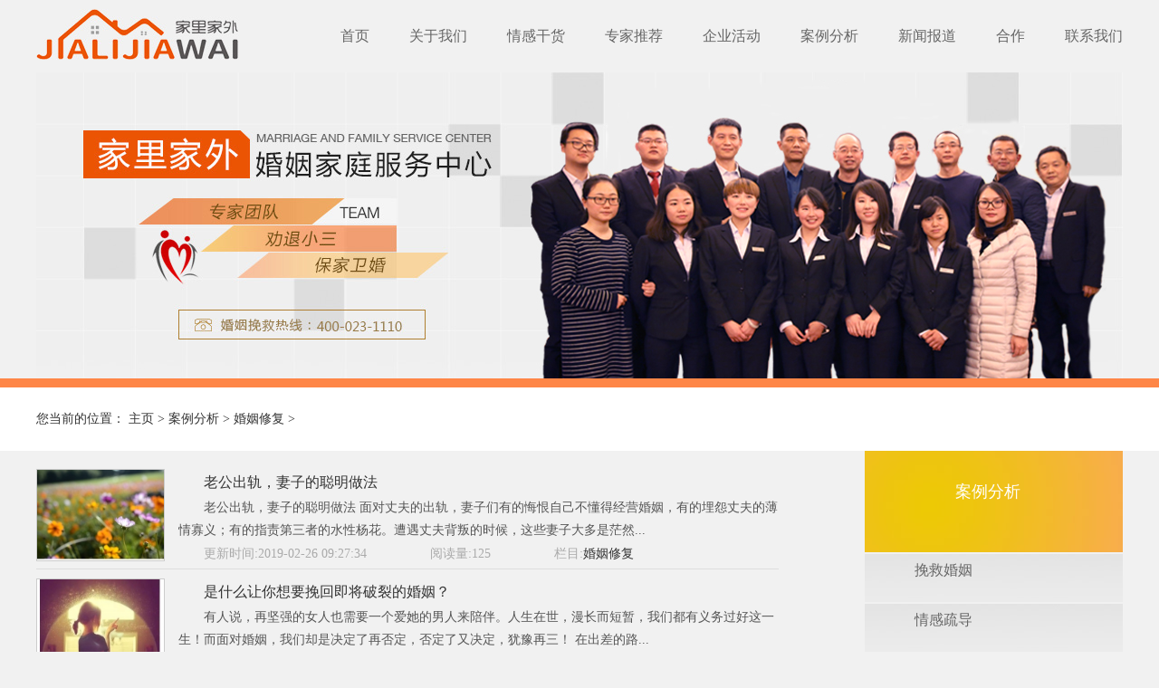

--- FILE ---
content_type: text/html
request_url: https://www.jljw.org/case-c15/
body_size: 7480
content:
<!DOCTYPE HTML>
<html lang="zh-cn">
  <head>
    <meta http-equiv="Content-Type" content="text/html; charset=utf-8" />
    <title>婚姻修复_重庆瑜峰婚姻家庭咨询服务中心</title>
    <meta name="keywords" content="婚姻修复,重庆瑜峰婚姻家庭咨询服务中心" />
    <meta name="description" content="峰婚姻家庭咨询服务中心在婚姻咨询、婚恋情感指导、婚外情危机干预指导、挽救婚姻、家庭矛盾调解、离婚法律维权等服务有丰富的经验案例，婚姻修复案例分析请进入官网查看。" />
    <meta name="renderer" content="webkit">
    <meta name="author" content="ntao">
    <meta name="version" content="2.3.42">
    <meta name="root-path" content="/">
    <meta name="device" content="pc">
    <!--[if lt IE 9]>
      <script type="text/javascript" src="/style/js/html5.js"></script>
    <![endif]-->
    <link href="/style/css/style.css" rel="stylesheet" type="text/css"></head>
  
  <body>
<script>
(function(){  
 var bp = document.createElement('script');  
 var curProtocol = window.location.protocol.split(':')[0];  
 if (curProtocol === 'https') {  
 bp.src = 'https://zz.bdstatic.com/linksubmit/push.js';  
 }  
 else {  
 bp.src = 'http://push.zhanzhang.baidu.com/push.js';  
 }  
 var s = document.getElementsByTagName("script")[0];  
 s.parentNode.insertBefore(bp, s);  
 })();  
 </script>   
<header>
      <div class="logo">
        <a href="/">
          <img src="/style/images/logo.jpg" alt="重庆家里家外瑜峰团队怎样挽回老公分离第三者"></a>
      </div>
      <nav>
        <a href="/">首页</a></li>
	
        <a href="https://www.jljw.org/jljw/">关于我们</a></li>
	
        <a href="https://www.jljw.org/work/">情感干货</a></li>
	
        <a href="https://www.jljw.org/expert/">专家推荐</a></li>
	
        <a href="https://www.jljw.org/activity/">企业活动</a></li>
	
        <a href="https://www.jljw.org/case/">案例分析</a></li>
	
        <a href="https://www.jljw.org/news/">新闻报道</a></li>
	
        <a href="https://www.jljw.org/join/">合作</a></li>
	
        <a href="https://www.jljw.org/contactjllw/">联系我们</a></li>
	
      </nav>
      <?php include_once("baidu_js_push.php") ?>
<meta name="baidu-site-verification" content="JVgKDmdop5" />
    </header>
<div class="nbn">
  <img src="/style/images/230915306544.jpg" alt="name"></div>
<div class="location">
  <span>您当前的位置：
    <a href='https://www.jljw.org/'>主页</a> > <a href='https://www.jljw.org/case/'>案例分析</a> > <a href='https://www.jljw.org/case-c15/'>婚姻修复</a> > </span></div>
<div class="body">
  <div class="content">
    <ul class="news_list">
      <li>
        <a href="https://www.jljw.org/case-c15/2436.html">
          <img src="https://www.jljw.org/uploads/allimg/02/10-1Z22610030C09-lp.JPG" alt="老公出轨，妻子的聪明做法"></a>
        <strong>
          <a href="https://www.jljw.org/case-c15/2436.html" title="老公出轨，妻子的聪明做法">老公出轨，妻子的聪明做法</a></strong>
        <p>老公出轨，妻子的聪明做法 面对丈夫的出轨，妻子们有的悔恨自己不懂得经营婚姻，有的埋怨丈夫的薄情寡义；有的指责第三者的水性杨花。遭遇丈夫背叛的时候，这些妻子大多是茫然...</p>
        <ins><span>更新时间:2019-02-26 09:27:34</span><span>阅读量:125</span><span>栏目:<a href="https://www.jljw.org/case-c15/">婚姻修复</a></span></ins></li><li>
        <a href="https://www.jljw.org/case-c15/1642.html">
          <img src="https://www.jljw.org/uploads/allimg/09/10-1F91316022GL-lp.jpg" alt="是什么让你想要挽回即将破裂的婚姻？"></a>
        <strong>
          <a href="https://www.jljw.org/case-c15/1642.html" title="是什么让你想要挽回即将破裂的婚姻？">是什么让你想要挽回即将破裂的婚姻？</a></strong>
        <p>有人说，再坚强的女人也需要一个爱她的男人来陪伴。人生在世，漫长而短暂，我们都有义务过好这一生！而面对婚姻，我们却是决定了再否定，否定了又决定，犹豫再三！ 在出差的路...</p>
        <ins><span>更新时间:2018-10-06 19:15:28</span><span>阅读量:182</span><span>栏目:<a href="https://www.jljw.org/case-c15/">婚姻修复</a></span></ins></li><li>
        <a href="https://www.jljw.org/case-c15/1799.html">
          <img src="https://www.jljw.org/uploads/allimg/11/10-1G12P92G1645-lp.jpg" alt="情感挽回的三步骤"></a>
        <strong>
          <a href="https://www.jljw.org/case-c15/1799.html" title="情感挽回的三步骤">情感挽回的三步骤</a></strong>
        <p>亲密关系一直以来是人类生存在这个社会上很重要的一种关系，千百年来，我们不断的在摸索两性之间的秘密。我们期盼和伴侣间有良好的互动，相互扶持，相互成长，共同经营完美婚...</p>
        <ins><span>更新时间:2018-08-11 16:50:49</span><span>阅读量:7313</span><span>栏目:<a href="https://www.jljw.org/case-c15/">婚姻修复</a></span></ins></li><li>
        <a href="https://www.jljw.org/case-c15/1072.html">
          <img src="https://www.jljw.org/uploads/allimg/03/4-1F32R00541221-lp.jpg" alt="婚姻糟糕到什么程度，才应该离婚"></a>
        <strong>
          <a href="https://www.jljw.org/case-c15/1072.html" title="婚姻糟糕到什么程度，才应该离婚">婚姻糟糕到什么程度，才应该离婚</a></strong>
        <p>一位熟识的阿姨抱怨到，孩子想要离婚，感觉过得很痛苦。 阿姨的孩子结婚3年多，不过一个20多岁的小伙子，看起来却像一个经历沧桑的中年大叔，阿姨也为此而唉声叹气。不幸的婚姻...</p>
        <ins><span>更新时间:2018-08-08 16:58:56</span><span>阅读量:327</span><span>栏目:<a href="https://www.jljw.org/case-c15/">婚姻修复</a></span></ins></li><li>
        <a href="https://www.jljw.org/case-c15/1396.html">
          <img src="https://www.jljw.org/uploads/allimg/07/10-1FF1104K42K-lp.jpg" alt="我玩命工作，妻子在家出轨了！"></a>
        <strong>
          <a href="https://www.jljw.org/case-c15/1396.html" title="我玩命工作，妻子在家出轨了！">我玩命工作，妻子在家出轨了！</a></strong>
        <p>求助者陈先生： 作为工人阶级的我，结婚的时候算是还可以，结婚后一年妻子就生下了儿子。儿子出生以后，我就更加努力的赚钱。我把全部额精力都放在家庭上，玩命的工作，超负荷...</p>
        <ins><span>更新时间:2018-08-08 15:44:04</span><span>阅读量:243</span><span>栏目:<a href="https://www.jljw.org/case-c15/">婚姻修复</a></span></ins></li><li>
        <a href="https://www.jljw.org/case-c15/1557.html">
          <img src="https://www.jljw.org/uploads/allimg/08/12-1FR616061a21-lp.jpg" alt="丈夫出轨后回归,聪明的妻子该如何接纳？"></a>
        <strong>
          <a href="https://www.jljw.org/case-c15/1557.html" title="丈夫出轨后回归,聪明的妻子该如何接纳？">丈夫出轨后回归,聪明的妻子该如何接纳？</a></strong>
        <p>丈夫出轨半年后，也许是小三的无理取闹，让他厌烦了，他选择了让我承认错误，回归家庭。 我是一个很纯粹的女人，面对丈夫的不忠和欺骗，起初我选择的是离婚。但是双方父母劝和...</p>
        <ins><span>更新时间:2018-08-08 15:43:09</span><span>阅读量:327</span><span>栏目:<a href="https://www.jljw.org/case-c15/">婚姻修复</a></span></ins></li><li>
        <a href="https://www.jljw.org/case-c15/1717.html">
          <img src="https://www.jljw.org/uploads/allimg/10/12-1G01Q50S5342-lp.jpg" alt="裸婚碰到了贪财老公 十年婚姻因“财”而亡"></a>
        <strong>
          <a href="https://www.jljw.org/case-c15/1717.html" title="裸婚碰到了贪财老公 十年婚姻因“财”而亡">裸婚碰到了贪财老公 十年婚姻因“财”而亡</a></strong>
        <p>裸婚其实不是勇气，而是一种无奈，说真的，谁见过那个有钱的人是裸婚?就算嘴巴上说是裸婚，但是顶多是不举办奢华的婚礼，进行旅行结婚，另外钻戒总是有的，或者有房子什么的。...</p>
        <ins><span>更新时间:2018-08-08 15:42:49</span><span>阅读量:258</span><span>栏目:<a href="https://www.jljw.org/case-c15/">婚姻修复</a></span></ins></li><li>
        <a href="https://www.jljw.org/case-c15/1699.html">
          <img src="https://www.jljw.org/uploads/allimg/10/12-1G011113455330-lp.jpg" alt="妻子怀孕待产 丈母娘侮辱我不说，还挑唆妻子和我离婚"></a>
        <strong>
          <a href="https://www.jljw.org/case-c15/1699.html" title="妻子怀孕待产 丈母娘侮辱我不说，还挑唆妻子和我离婚">妻子怀孕待产 丈母娘侮辱我不说，还挑唆妻子和我离婚</a></strong>
        <p>俗话说的好，小夫妻劝和不劝分，可是我的丈母娘倒好，三天两头挑唆我和妻子离婚。 我和妻子是大学同学，都是初恋，对于爱情的忠贞和美好憧憬，让我彼此认定对方就是自己的真爱...</p>
        <ins><span>更新时间:2018-08-08 15:42:35</span><span>阅读量:1877</span><span>栏目:<a href="https://www.jljw.org/case-c15/">婚姻修复</a></span></ins></li><li>
        <a href="https://www.jljw.org/case-c15/1628.html">
          <img src="https://www.jljw.org/uploads/allimg/09/12-1FZQ04423U0-lp.jpg" alt="出轨回归之后妻子一直跟踪我 夫妻关系缺乏信任该怎么办"></a>
        <strong>
          <a href="https://www.jljw.org/case-c15/1628.html" title="出轨回归之后妻子一直跟踪我 夫妻关系缺乏信任该怎么办">出轨回归之后妻子一直跟踪我 夫妻关系缺乏信任该怎么办</a></strong>
        <p>婚姻中缺乏了信任，我真不知道该如何走下去。 和妻子结婚6年之后，我出轨了，但是面对情人不理性的的咄咄逼人，我最后还是抛弃了情人，回归家庭。 纸里包不住火，这件事情最后...</p>
        <ins><span>更新时间:2018-08-08 15:40:49</span><span>阅读量:2330</span><span>栏目:<a href="https://www.jljw.org/case-c15/">婚姻修复</a></span></ins></li><li>
        <a href="https://www.jljw.org/case-c15/1627.html">
          <img src="https://www.jljw.org/uploads/allimg/09/12-1FZQ03311202-lp.jpg" alt="激情退却后的平淡婚姻我们该如何应对"></a>
        <strong>
          <a href="https://www.jljw.org/case-c15/1627.html" title="激情退却后的平淡婚姻我们该如何应对">激情退却后的平淡婚姻我们该如何应对</a></strong>
        <p>结婚之前我感觉老公知识渊博、涵养高、爱干净、有理想，但这一切从结婚之后都变了，他的学识只是限定在他感兴趣的领域，他的涵养永远是针对外人的，他的干净也只是在出门之后...</p>
        <ins><span>更新时间:2018-08-08 15:40:35</span><span>阅读量:269</span><span>栏目:<a href="https://www.jljw.org/case-c15/">婚姻修复</a></span></ins></li><li>
        <a href="https://www.jljw.org/case-c15/1626.html">
          <img src="https://www.jljw.org/uploads/allimg/09/12-1FZQ01551434-lp.jpg" alt="第三者闹上门 我不愿意放手婚姻将如何经营下去"></a>
        <strong>
          <a href="https://www.jljw.org/case-c15/1626.html" title="第三者闹上门 我不愿意放手婚姻将如何经营下去">第三者闹上门 我不愿意放手婚姻将如何经营下去</a></strong>
        <p>一个女人捍卫家庭的决心和一个死不放手的小三碰撞在一起会出现什么样的情况。 我和老公结婚三年，婚姻应该来说还算平静，但是不知道是婚姻的乏味还是小三妩媚，发现老公出轨了...</p>
        <ins><span>更新时间:2018-08-08 15:40:21</span><span>阅读量:1907</span><span>栏目:<a href="https://www.jljw.org/case-c15/">婚姻修复</a></span></ins></li><li>
        <a href="https://www.jljw.org/case-c15/1611.html">
          <img src="https://www.jljw.org/uploads/allimg/09/12-1FZ5141053J8-lp.jpg" alt="我出轨被老婆发现后我该怎么办？除了道歉认错怎样做才是最正确的"></a>
        <strong>
          <a href="https://www.jljw.org/case-c15/1611.html" title="我出轨被老婆发现后我该怎么办？除了道歉认错怎样做才是最正确的">我出轨被老婆发现后我该怎么办？除了道歉认错怎样做才是最正确的</a></strong>
        <p>我有一个温暖的家，有一个七岁大的女儿。事业有成的我，本应该享受家庭的温暖，但是偏偏自己有一颗不安分的心。 大家都知道做到公司高管的位置之后其实每天没有很多事情要做，...</p>
        <ins><span>更新时间:2018-08-08 15:38:43</span><span>阅读量:2962</span><span>栏目:<a href="https://www.jljw.org/case-c15/">婚姻修复</a></span></ins></li><li>
        <a href="https://www.jljw.org/case-c15/1609.html">
          <img src="https://www.jljw.org/uploads/allimg/09/12-1FZ5113QA05-lp.jpg" alt="老公出轨后承诺回归 但是却再次关心小三"></a>
        <strong>
          <a href="https://www.jljw.org/case-c15/1609.html" title="老公出轨后承诺回归 但是却再次关心小三">老公出轨后承诺回归 但是却再次关心小三</a></strong>
        <p>和老公结婚三年，第一胎是男孩，不但聪明而且眼睛水汪汪的惹人喜爱。国家二胎政策下来，我和老公计划再要一个女儿，毕竟传统的中国观念中，儿女双全才是比较完美的。 本来想着...</p>
        <ins><span>更新时间:2018-08-08 15:38:11</span><span>阅读量:1283</span><span>栏目:<a href="https://www.jljw.org/case-c15/">婚姻修复</a></span></ins></li><li>
        <a href="https://www.jljw.org/case-c15/1608.html">
          <img src="https://www.jljw.org/uploads/allimg/09/12-1FZ5111F4135-lp.jpg" alt="老公为了夜总会小姐要和我离婚 但我有不忍放手怎么办"></a>
        <strong>
          <a href="https://www.jljw.org/case-c15/1608.html" title="老公为了夜总会小姐要和我离婚 但我有不忍放手怎么办">老公为了夜总会小姐要和我离婚 但我有不忍放手怎么办</a></strong>
        <p>和老公4年的婚姻生活，我们从相识到相爱，一路走来也经历了不少风雨。一想到老公当初追求我的那份执着，我就坚定要和老公继续过下去。 当初我们恋爱的时候，家里面极力反对，...</p>
        <ins><span>更新时间:2018-08-08 15:37:53</span><span>阅读量:1660</span><span>栏目:<a href="https://www.jljw.org/case-c15/">婚姻修复</a></span></ins></li><li>
        <a href="https://www.jljw.org/case-c15/1603.html">
          <img src="https://www.jljw.org/uploads/allimg/09/12-1FZ2143010538-lp.jpg" alt="小三借醉酒和老公发生关系怀孕 态度诚恳的老公我该原谅吗"></a>
        <strong>
          <a href="https://www.jljw.org/case-c15/1603.html" title="小三借醉酒和老公发生关系怀孕 态度诚恳的老公我该原谅吗">小三借醉酒和老公发生关系怀孕 态度诚恳的老公我该原谅吗</a></strong>
        <p>平静的家庭生活本来应该平静的过下去，但是总是会出现哪些破坏家庭和谐的事情发生。 小三上门哭诉，原本看以和谐的生活被打破了，但是也希望是最后一次遇到。 那天老公不在家...</p>
        <ins><span>更新时间:2018-08-08 15:36:47</span><span>阅读量:157</span><span>栏目:<a href="https://www.jljw.org/case-c15/">婚姻修复</a></span></ins></li><li>
        <a href="https://www.jljw.org/case-c15/1559.html">
          <img src="https://www.jljw.org/uploads/allimg/08/12-1FR61A934910-lp.jpg" alt="在家带娃也不太平 小三居然发短信向我提出这样的要求"></a>
        <strong>
          <a href="https://www.jljw.org/case-c15/1559.html" title="在家带娃也不太平 小三居然发短信向我提出这样的要求">在家带娃也不太平 小三居然发短信向我提出这样的要求</a></strong>
        <p>我和老公的结合真的可以用缘分来解释。我们在同一幢写字楼里面上班，每天朝九晚五，可以说是完全没有交集，但是冥冥之中老天安排了我们的相遇。那天碰巧只有我和他乘坐电梯，...</p>
        <ins><span>更新时间:2018-08-08 15:31:23</span><span>阅读量:248</span><span>栏目:<a href="https://www.jljw.org/case-c15/">婚姻修复</a></span></ins></li><li>
        <a href="https://www.jljw.org/case-c15/1044.html">
          <img src="https://www.jljw.org/uploads/allimg/03/1-1F322210432M3.jpeg" alt="夫妻之间怎么吵架？"></a>
        <strong>
          <a href="https://www.jljw.org/case-c15/1044.html" title="夫妻之间怎么吵架？">夫妻之间怎么吵架？</a></strong>
        <p>夫妻之间，不吵架的，非常少见。吵架其实也没有什么不好，不吵架也不一定就很好。这个要看情况。有一种情况是夫妻之间没有感觉了，觉得吵不吵就那么回事了，以前吵过架也没有...</p>
        <ins><span>更新时间:2018-08-08 11:25:18</span><span>阅读量:168</span><span>栏目:<a href="https://www.jljw.org/case-c15/">婚姻修复</a></span></ins></li><li>
        <a href="https://www.jljw.org/case-c15/1050.html">
          <img src="https://www.jljw.org/uploads/allimg/03/9-1F3231I23C30-lp.png" alt="婆媳关系是婚姻的一大杀手吗？"></a>
        <strong>
          <a href="https://www.jljw.org/case-c15/1050.html" title="婆媳关系是婚姻的一大杀手吗？">婆媳关系是婚姻的一大杀手吗？</a></strong>
        <p>婆媳关系一直是一个历史性难题，因为婆媳关系有一个代差问题，因为是来自两个不同时代背景的人走到一起，无论是生活习惯还是婚姻家庭的意识形态完全有不同的理解，所以说婆媳...</p>
        <ins><span>更新时间:2018-08-08 11:25:06</span><span>阅读量:217</span><span>栏目:<a href="https://www.jljw.org/case-c15/">婚姻修复</a></span></ins></li><li>
        <a href="https://www.jljw.org/case-c15/1536.html">
          <img src="https://www.jljw.org/uploads/allimg/08/4-1FR311543O38-lp.jpg" alt="怎么样才是一个感情成熟的人？"></a>
        <strong>
          <a href="https://www.jljw.org/case-c15/1536.html" title="怎么样才是一个感情成熟的人？">怎么样才是一个感情成熟的人？</a></strong>
        <p>当面对三姑六婆的逼婚，是选择三缄其口，还是回击对方多管闲事。 当面对爱人与妈妈发生争执，是选择两头讨好，还是甩手掌柜。 当面对爱人和其他人暧昧，甚至出轨，是果断要求...</p>
        <ins><span>更新时间:2018-08-07 17:08:15</span><span>阅读量:197</span><span>栏目:<a href="https://www.jljw.org/case-c15/">婚姻修复</a></span></ins></li><li>
        <a href="https://www.jljw.org/case-c15/1262.html">
          <img src="https://www.jljw.org/uploads/allimg/05/3-1F5261I010D6-lp.jpg" alt="当婚姻遭遇冷战时到底应该何去何从。"></a>
        <strong>
          <a href="https://www.jljw.org/case-c15/1262.html" title="当婚姻遭遇冷战时到底应该何去何从。">当婚姻遭遇冷战时到底应该何去何从。</a></strong>
        <p>夫妻间的相处方式会是多种多样的。有的夫妻之间总是能够有效的沟通，让两人都获得心灵的满足；有的夫妻一说话就会吵得不可开交，让彼此都收到伤害；还有的夫妻总是一方不断在...</p>
        <ins><span>更新时间:2018-08-07 16:51:43</span><span>阅读量:334</span><span>栏目:<a href="https://www.jljw.org/case-c15/">婚姻修复</a></span></ins></li>
    </ul>
    <div class="page">
      首页
1
<a href='p_2.html'>2</a>
<a href='p_3.html'>3</a>
<a href='p_4.html'>4</a>
<a href='p_5.html'>5</a>
<a href='p_2.html'>下一页</a>
<a href='p_5.html'>末页</a>
<select name='sldd' style='width:36px' onchange='location.href=this.options[this.selectedIndex].value;'>
<option value='p_1.html' selected>1</option>
<option value='p_2.html'>2</option>
<option value='p_3.html'>3</option>
<option value='p_4.html'>4</option>
<option value='p_5.html'>5</option>
</select>
<span class="pageinfo">共 <strong>5</strong>页<strong>88</strong>条</span>

    </div>
    </div>
  <div class="right" id="stick">
    <div class="pbt">
      <strong></strong>
      <span>案例分析</span>
      <ins></ins>
    </div>
    <ul class="category">
      
      <li>
        <a href="https://www.jljw.org/case-c13/">
          <strong>挽救婚姻</strong>
          <span></span></a>
      </li>
      
      <li>
        <a href="https://www.jljw.org/case-c14/">
          <strong>情感疏导</strong>
          <span></span></a>
      </li>
      <li class='on'> <a href='https://www.jljw.org/case-c15/'> <strong>婚姻修复</strong> <span>~typenameen~</span></a> </li>
      <li>
        <a href="https://www.jljw.org/case-c16/">
          <strong>婚姻维权</strong>
          <span></span></a>
      </li>
      
    </ul>
  </div>
</div>
    <footer>
      <div class="contact">
        <div class="line"></div>
        <div class="cnt">
          <img src="/style/images/101305596220.jpg" alt="重庆家里家外分离第三者咨询热线4000231110">婚姻挽救热线：400-023-1110
          <br />办公室电话：023-81366882
          <br />邮箱：<a href="/cdn-cgi/l/email-protection" class="__cf_email__" data-cfemail="47767f77727670757373710736366924282a">[email&#160;protected]</a>
          <br />地址：重庆九龙坡区科园四路金果园139-12号（B7）</div></div>
      <div class="copyright">
        <div class="box">版权所有 © 2015 <a href=/ target=_blank>重庆婚姻咨询</a>丨<a href=/ target=_blank>怎样挽回老公</a>
          <span>
            <a href="/baidumap.xml" target="_blank">百度地图</a>
            <a href="/sitemap.xml" target="_blank">网站地图</a>
            <a href="/tags.php" target="_blank">婚姻热词</a>
	    <script data-cfasync="false" src="/cdn-cgi/scripts/5c5dd728/cloudflare-static/email-decode.min.js"></script><script src="https://s4.cnzz.com/z_stat.php?id=1257010234&web_id=1257010234" language="JavaScript"></script> 
<a href=/update target=_blank>文章更新</a> 
<a href="http://www.miibeian.gov.cn" target="_blank" rel="nofollow">渝ICP备13002781号-2</a></p>
<script>
var _hmt = _hmt || [];
(function() {
  var hm = document.createElement("script");
  hm.src = "https://hm.baidu.com/hm.js?ddb603d0d13e6c328f5470f88e7f57bd";
  var s = document.getElementsByTagName("script")[0]; 
  s.parentNode.insertBefore(hm, s);
})();
</script>

        </div>
      </div>      		 	
		 	</div>
				 	<div style="width:300px;margin:0 auto; padding:20px 0;">
		 		<a target="_blank" href="http://www.beian.gov.cn/portal/registerSystemInfo?recordcode=50010802002054" style="display:inline-block;text-decoration:none;height:20px;line-height:20px;" rel="nofollow"><img src="/images/tb.png" style="float:left;"/><p style="float:left;height:20px;line-height:20px;margin: 0px 0px 0px 5px; color:#939393;">渝公网安备 50010802002054号</p></a>
		 	</div>
	<script>
(function(){
    var bp = document.createElement('script');
    var curProtocol = window.location.protocol.split(':')[0];
    if (curProtocol === 'https') {
        bp.src = 'https://zz.bdstatic.com/linksubmit/push.js';        
    }
    else {
        bp.src = 'http://push.zhanzhang.baidu.com/push.js';
    }
    var s = document.getElementsByTagName("script")[0];
    s.parentNode.insertBefore(bp, s);
})();
</script>
	  
    </footer>
    <script type="text/javascript" src="/style/js/zab64889b9.js"></script>
  <script defer src="https://static.cloudflareinsights.com/beacon.min.js/vcd15cbe7772f49c399c6a5babf22c1241717689176015" integrity="sha512-ZpsOmlRQV6y907TI0dKBHq9Md29nnaEIPlkf84rnaERnq6zvWvPUqr2ft8M1aS28oN72PdrCzSjY4U6VaAw1EQ==" data-cf-beacon='{"version":"2024.11.0","token":"380a231c25ae421d9db2d791e9b0e921","r":1,"server_timing":{"name":{"cfCacheStatus":true,"cfEdge":true,"cfExtPri":true,"cfL4":true,"cfOrigin":true,"cfSpeedBrain":true},"location_startswith":null}}' crossorigin="anonymous"></script>
</body>
</html>

--- FILE ---
content_type: text/css
request_url: https://www.jljw.org/style/css/style.css
body_size: 3252
content:
@charset "utf-8";

/*
font-family:Microsoft YaHei, SimSun;
-webkit-animation-name:fadeIn; -webkit-animation-duration:500ms;
*/

body{width:100%; margin:0 auto; padding:0; font-size:14px; font-family:Microsoft YaHei, SimSun; background-color:#f1f1f1; color:#333;}
img{border:0px;}
form{margin:0; padding:0;}
div, ul, li{margin:0; padding:0; display:block; overflow:hidden;}
ul, li{list-style-type:none;}
li{text-overflow:ellipsis;}
a{text-decoration:none; color:#333; white-space:nowrap; overflow:hidden; text-overflow:ellipsis; outline:none;}
a:hover{text-decoration:none; color:#e94700;}

@-webkit-keyframes fadeIn{
	0%{opacity:0;}
	100%{opacity:1;}
	}
	
header{width:1200px; height:60px; margin:0 auto; padding:10px 0;}
header .logo{float:left;}
header nav{height:20px; line-height:20px; padding:20px 0; float:right;}
header nav a{font-size:16px; color:#666; margin-left:2.5em;}

.aaw{width:100%; height:820px; background:url(../images/bg_about.jpg) no-repeat center top; position:relative;}
.aaw .about{width:630px; height:400px; background-color:#fff; position:absolute; left:50%; top:340px; margin-left:-600px; overflow:visible;}
.aaw .about .bt{position:absolute; right:-46px; top:20px;}
.aaw .about .box{width:520px; height:260px; line-height:30px; position:absolute; left:10px; top:90px; text-align:right;
}
.aaw .about .box strong{font-size:20px; display:block; font-weight:normal; margin-bottom:10px;}
.aaw .about .box img{margin-top:30px;}
.aaw .work{width:360px; height:350px; background:url(../images/bg_work.jpg) no-repeat center center; position:absolute; right:50%; top:440px; margin-right:-600px; padding:0 135px;}
.aaw .work .bt{width:100%; height:30px; line-height:30px; float:left; font-size:20px; color:#fff; text-align:center; margin:30px 0;}
.aaw .work .list{width:100%; float:left;}
.aaw .work .list li{width:180px; height:20px; line-height:20px; float:left; text-align:center; padding:10px 0; font-size:16px;}
.aaw .work .list li a{color:#fff;}

.news{width:1200px; height:320px; padding-top:100px; padding-bottom:60px; background:url(../images/bt_news.jpg) no-repeat; margin:0 auto; white-space:nowrap;}
.news .line{width:100%; height:80px; background-color:#ff936f; position:absolute; left:0; top:1230px;}
.news img{width:240px; height:320px; display:inline-block; position:relative; z-index:2; float:left; margin:0 30px;}

.case{width:100%; height:597px; background:url(../images/bg_case.jpg) no-repeat center center; position:relative;}
.case .bg_black{width:50%; height:600px; background-color:#323232; position:absolute; left:50%; top:0; z-index:1;}
.case .bt{width:202px; height:62px; left:50%; top:30px; margin-left:-101px; position:absolute; z-index:2;}
.case .more{width:117px; height:39px; left:50%; bottom:30px; margin-left:-59px; position:absolute; z-index:2;}
.case .line{width:4px; height:330px; background-color:#eb5307; position:absolute; left:50%; margin-left:-2px; top:140px; z-index:2;}
.case .list{width:800px; height:330px; position:absolute; left:50%; margin-left:-400px; top:140px; z-index:3;}
.case .list .box{width:370px; height:140px; float:left; margin-bottom:50px; position:relative;}
.case .list .box .cbt{width:140px; height:52px; line-height:52px; position:absolute; text-align:center;}
.case .list .box .cbt a{font-size:16px;}
.case .list .box ul{width:350px; height:72px; line-height:24px; position:absolute; left:0;
}
.case .list .box.zuo{margin-right:30px;}
.case .list .box.zuo .cbt{background-image:url(../images/bg_cbt1.png); right:0; top:0; padding-right:18px;}
.case .list .box.zuo .cbt a{color:#fff;}
.case .list .box.zuo ul{text-align:right; bottom:0; right:18px;}
.case .list .box.you{margin-left:30px;}
.case .list .box.you .cbt{background-image:url(../images/bg_cbt2.png); left:0; bottom:0; padding-left:18px;}
.case .list .box.you .cbt a{color:#fff;}
.case .list .box.you ul{top:0; left:18px;}

.expert{width:100%; height:410px; position:relative; background:url(../images/bt_blog.jpg) no-repeat center 50px;}
.expert .bg{width:100%; height:220px; position:absolute; left:0; top:170px; background-color:#c7c7c7;}
.expert .ctg{width:180px; height:220px; position:absolute; left:50%; top:150px; margin-left:-600px; background-color:#ff936f; z-index:2; padding:20px 10px;}
.expert .ctg li{width:100%; height:20px; line-height:20px; margin:12px 0; float:left; color:#fff; font-size:16px;}
.expert .ctg li span{float:right;}
.expert .ctg li a{color:#fff;}
.expert .list{width:980px; height:200px; position:absolute; right:50%; top:180px; margin-right:-590px; z-index:2; white-space:nowrap;}
.expert .list a{width:188px; height:200px; display:inline-block; background-color:#fff; margin-right:10px;}
.expert .list a img{width:188px; height:150px; float:left;}
.expert .list a span{width:100%; height:20px; line-height:20px; margin:15px 0; float:left; text-align:center;
}

.nbn{width:100%; height:338px; text-align:center; border-bottom:10px solid #fe8647;}
.nbn img{width:1200px; height:100%;}
.location{width:100%; height:30px; line-height:30px; padding:20px 0; background-color:#fff;}
.location span{width:1200px; margin:0 auto; display:block;
}

.body{width:1200px; margin:0 auto;}
.body .left{width:820px; line-height:200%; padding:10px 0; float:left;
}
.body .content{width:820px; line-height:200%; padding:10px 0; float:left;text-indent:2em
}
.body .content1{width:auto;line-height:200%; padding:10px 0; float:left;
}
.body .right{width:285px; float:right;}
.body .right .pbt{width:100%; height:80px; background-image:url(../images/bg_pbt.jpg); padding:16px 0; position:relative; color:#f5df90; text-transform:uppercase;}
.body .right .pbt strong{width:60px; height:80px; line-height:80px; float:left; font-size:72px; margin-left:40px; text-align:right;}
.body .right .pbt span{width:180px; height:30px; line-height:30px; font-size:18px; color:#fff; position:absolute; left:100px; top:30px;}
.body .right .pbt ins{width:180px; height:30px; line-height:30px; font-size:24px; position:absolute; left:100px; top:60px; text-decoration:none; font-weight:bold;}
.body .right .category{width:100%; float:left; background:url(../images/img_tel.jpg) no-repeat left bottom; padding-bottom:148px; margin-top:2px;}
.body .right .category li{width:230px; height:53px; margin-bottom:2px; float:left; background-image:url(../images/bg_c1.jpg); padding-left:55px;}
.body .right .category li strong{width:100%; height:20px; line-height:20px; font-size:16px; float:left; color:#666; font-weight:normal; margin-top:8px;}
.body .right .category li span{width:100%; height:18px; line-height:18px; float:left; color:#999; text-transform:uppercase;}
.body .right .category li.on{background-image:url(../images/bg_c2.jpg);}
.body .right .category li.on strong{color:#e13a03;}
.body .right .category li.on span{color:#ec580a;}
.body .right.stick{position:fixed; right:50%; top:0; margin-right:-600px;}

.content img{max-width:100%;}
.content table.noBorderTable td,
.content table.noBorderTable th,
.content table.noBorderTable caption{border:1px dashed #ddd !important;}
.content table{margin-bottom:10px; border-collapse:collapse; display:table;}
.content td,.content th{background:white;  padding: 5px 10px; border: 1px solid #ddd;}
.content caption{border:1px dashed #ddd; border-bottom:0; padding:3px; text-align:center;}
.content th{border-top:2px solid #bbb; background:#f7f7f7;}
.content td p{margin:0; padding:0;}
.content .xinwen{width:100%;}
.content .xinwen li{width:100%; height:30px; line-height:30px; border-bottom:1px dashed #ddd; float:left;}
.content .xinwen a{float:left;}
.content .xinwen span{float:right; color:#999;}
.content .news_list{width:100%; float:left;}
.content .news_list li{width:100%; height:100px; float:left; padding:10px 0; border-bottom:1px solid #ddd;}
.content .news_list li strong{height:30px; line-height:30px; font-size:16px; display:block; font-weight:normal; white-space:nowrap; overflow:hidden; text-overflow:ellipsis;}
.content .news_list li p{height:50px; line-height:25px; padding:0; margin:0; overflow:hidden; color:#555;}
.content .news_list li ins{height:20px; line-height:20px; text-decoration:none; color:#aaa; display:block; text-align:left;margin-top:4px;}
.content .news_list li ins span{margin-right:70px;}
.content .news_list li img{width:140px; height:100px; border:1px solid #ccc; float:left; margin-right:15px;}
.content .anli{width:100%;}
.content .anli li{width:205px; text-align:center; float:left; line-height:20px; padding-bottom:10px;}
.content .anli li img{width:180px; height:120px; border:1px solid #ccc;}
.content .page{width:100%; height:24px; text-align:right; font-family:Verdana; margin-top:10px; float:left;}
.content .page a{height:22px; line-height:22px; display:inline-block; margin:0 2px; padding:0 6px;}
.content .page .in{background-color:#ec580a; color:#fff;}
.content .info{width:100%;margin:0 auto;text-align:center;font-size:14px;border-bottom: 1px dashed #ccc;}
.content .info span{margin:0 20px;}
.content .tag{border-top: 1px dashed #ccc;padding-top: 10px;margin-top: 20px;font-size: 16px;}
.content .tag a{padding: 0 10px;background: #eee;border-radius: 5px;}
/*zuoyou*/
.zuoyou{overflow: hidden;margin:30px auto;border-bottom:1px dashed #ccc;}
.zuoyou .zuo,.zuoyou .you{max-width: 50%;float: left;overflow: hidden;text-overflow: ellipsis;white-space: nowrap;}
.zuoyou .you{float: right;}


.abs11 img{width: 115px;}
.abs11 {float: left;}
.lanrenzhijia {
width: 820px;
height: 230px;
margin: 0px 0px 10px 0px;
font-family: '微软雅黑';
}

.abs22{
float: left;
width: 569px;
margin:0px 0px 0px 20px;
}

.lanrenzhijia .tab {
overflow: hidden;
background: #ccc;
clear:both;
}

.lanrenzhijia .tab a {
display: block;
padding: 5px 20px;
height:30px;
float: left;
text-decoration: none;
color: #333;
}

.lanrenzhijia .tab a:hover {
background: #E64E3F;
color: #fff;
text-decoration: none;
height:30px;
}

.lanrenzhijia .tab a.on {
background: #E64E3F;
height:30px;
color: #fff;
text-decoration: none;
}

.lanrenzhijia .content2 {
overflow: hidden;
padding: 0px 0px 10px 0px;
}

.lanrenzhijia .content2 li {
display: none;
}


.xg {margin: 0px 0 10px;}
.xg span {font-weight: 700; font-size: 14px; margin-bottom: 5px;}
.xg ul {border: 1px solid #ccc; padding: 10px 0;}
.xg li {float: left; width: 40%; padding: 0 5%; height: 30px; line-height: 30px; overflow: hidden;}
.xg li a {position: relative; padding-left: 10px;}
.xg li a s {position: absolute; left: 0; top: 7px; width: 3px; height: 3px; overflow: hidden; background-color: #666;}


.style1 {
height: 31px;
width: 820px;
}

.style3 {
width: 81px;
height: 98px;
}

.style5 {
width: 420px;
font-size: 12px;
line-height: 20px
}

.style5 a{
font-size:15px;
}

.style6{
background:#ffffff;
}

.style7 {
width: 41px;
padding:10px 0px 10px 20px;
}

.style8 {
width: 316px;
font-size: 15px;
line-height: 20px
}

.style9 {
width: 313px;
margin-left: 0px;
font-size: 12px;
line-height: 20px
}

.style10 {
width: 55px;
}

.style11 {
width: 156px;
}

.style12 {
text-align: center;
}

.style13 {
height: 10px;
width: 117px;
}

.abs33{display:none;}

@media screen and (max-width:600px){.abs33{display:block;}}

.theme-3 {
background: #0067ed;
color: #fff;
border-color: #0067ed;
}
.wpa-container {
text-align: center;
display: inline-block;
width: 148px;
height: 43px;
line-height: 42px;
text-decoration: none;
border-radius: 2px;
border: 1px solid #dadee7;
font-size: 14px;
font-family: "microsoft yahei";
}

.icon-qq {
background: url("../images/1_2_2.png") no-repeat;
}



footer{width:100%; background-color:#e8e7e7; margin-top:50px;}
footer .contact{width:1200px; height:240px; background:url(../images/bt_cnt.jpg) no-repeat left center; margin:0 auto;}
footer .line{width:1px; height:100%; background-color:#a7a7a7; border-right:1px solid #fff; float:left; margin-left:318px; margin-right:60px;}
footer .cnt{width:820px; height:140px; line-height:30px; padding:50px 0; background:url(../images/img_map.jpg) no-repeat right bottom;
}
footer .cnt img{width:114px; height:114px; float:left; margin-right:10px;}
footer .copyright{width:100%; height:20px; line-height:20px; background-color:#323232; color:#d8d7d7; padding:12px 0;}
footer .copyright .box{width:1200px; margin:0 auto;}
footer .copyright .box a{color:#d8d7d7;}
footer .copyright .box span{float:right;}


.w960{
	width:960px;
	/*position:relative;*/
	margin:0 auto;
}
.mt1{/* ( margin-top * 1 ) */
	margin-top:8px;
}
*{
	padding:0px;
	margin:0px;
}


#youkuplayer{width:600px;height:350px;margin:0 auto;}
@media screen and(min-width:320px)and(max-width:480px){
#youkuplayer{width:100%;height:auto;}
}

--- FILE ---
content_type: text/css
request_url: https://www.jljw.org/style/css/style.css
body_size: 3268
content:
@charset "utf-8";

/*
font-family:Microsoft YaHei, SimSun;
-webkit-animation-name:fadeIn; -webkit-animation-duration:500ms;
*/

body{width:100%; margin:0 auto; padding:0; font-size:14px; font-family:Microsoft YaHei, SimSun; background-color:#f1f1f1; color:#333;}
img{border:0px;}
form{margin:0; padding:0;}
div, ul, li{margin:0; padding:0; display:block; overflow:hidden;}
ul, li{list-style-type:none;}
li{text-overflow:ellipsis;}
a{text-decoration:none; color:#333; white-space:nowrap; overflow:hidden; text-overflow:ellipsis; outline:none;}
a:hover{text-decoration:none; color:#e94700;}

@-webkit-keyframes fadeIn{
	0%{opacity:0;}
	100%{opacity:1;}
	}
	
header{width:1200px; height:60px; margin:0 auto; padding:10px 0;}
header .logo{float:left;}
header nav{height:20px; line-height:20px; padding:20px 0; float:right;}
header nav a{font-size:16px; color:#666; margin-left:2.5em;}

.aaw{width:100%; height:820px; background:url(../images/bg_about.jpg) no-repeat center top; position:relative;}
.aaw .about{width:630px; height:400px; background-color:#fff; position:absolute; left:50%; top:340px; margin-left:-600px; overflow:visible;}
.aaw .about .bt{position:absolute; right:-46px; top:20px;}
.aaw .about .box{width:520px; height:260px; line-height:30px; position:absolute; left:10px; top:90px; text-align:right;
}
.aaw .about .box strong{font-size:20px; display:block; font-weight:normal; margin-bottom:10px;}
.aaw .about .box img{margin-top:30px;}
.aaw .work{width:360px; height:350px; background:url(../images/bg_work.jpg) no-repeat center center; position:absolute; right:50%; top:440px; margin-right:-600px; padding:0 135px;}
.aaw .work .bt{width:100%; height:30px; line-height:30px; float:left; font-size:20px; color:#fff; text-align:center; margin:30px 0;}
.aaw .work .list{width:100%; float:left;}
.aaw .work .list li{width:180px; height:20px; line-height:20px; float:left; text-align:center; padding:10px 0; font-size:16px;}
.aaw .work .list li a{color:#fff;}

.news{width:1200px; height:320px; padding-top:100px; padding-bottom:60px; background:url(../images/bt_news.jpg) no-repeat; margin:0 auto; white-space:nowrap;}
.news .line{width:100%; height:80px; background-color:#ff936f; position:absolute; left:0; top:1230px;}
.news img{width:240px; height:320px; display:inline-block; position:relative; z-index:2; float:left; margin:0 30px;}

.case{width:100%; height:597px; background:url(../images/bg_case.jpg) no-repeat center center; position:relative;}
.case .bg_black{width:50%; height:600px; background-color:#323232; position:absolute; left:50%; top:0; z-index:1;}
.case .bt{width:202px; height:62px; left:50%; top:30px; margin-left:-101px; position:absolute; z-index:2;}
.case .more{width:117px; height:39px; left:50%; bottom:30px; margin-left:-59px; position:absolute; z-index:2;}
.case .line{width:4px; height:330px; background-color:#eb5307; position:absolute; left:50%; margin-left:-2px; top:140px; z-index:2;}
.case .list{width:800px; height:330px; position:absolute; left:50%; margin-left:-400px; top:140px; z-index:3;}
.case .list .box{width:370px; height:140px; float:left; margin-bottom:50px; position:relative;}
.case .list .box .cbt{width:140px; height:52px; line-height:52px; position:absolute; text-align:center;}
.case .list .box .cbt a{font-size:16px;}
.case .list .box ul{width:350px; height:72px; line-height:24px; position:absolute; left:0;
}
.case .list .box.zuo{margin-right:30px;}
.case .list .box.zuo .cbt{background-image:url(../images/bg_cbt1.png); right:0; top:0; padding-right:18px;}
.case .list .box.zuo .cbt a{color:#fff;}
.case .list .box.zuo ul{text-align:right; bottom:0; right:18px;}
.case .list .box.you{margin-left:30px;}
.case .list .box.you .cbt{background-image:url(../images/bg_cbt2.png); left:0; bottom:0; padding-left:18px;}
.case .list .box.you .cbt a{color:#fff;}
.case .list .box.you ul{top:0; left:18px;}

.expert{width:100%; height:410px; position:relative; background:url(../images/bt_blog.jpg) no-repeat center 50px;}
.expert .bg{width:100%; height:220px; position:absolute; left:0; top:170px; background-color:#c7c7c7;}
.expert .ctg{width:180px; height:220px; position:absolute; left:50%; top:150px; margin-left:-600px; background-color:#ff936f; z-index:2; padding:20px 10px;}
.expert .ctg li{width:100%; height:20px; line-height:20px; margin:12px 0; float:left; color:#fff; font-size:16px;}
.expert .ctg li span{float:right;}
.expert .ctg li a{color:#fff;}
.expert .list{width:980px; height:200px; position:absolute; right:50%; top:180px; margin-right:-590px; z-index:2; white-space:nowrap;}
.expert .list a{width:188px; height:200px; display:inline-block; background-color:#fff; margin-right:10px;}
.expert .list a img{width:188px; height:150px; float:left;}
.expert .list a span{width:100%; height:20px; line-height:20px; margin:15px 0; float:left; text-align:center;
}

.nbn{width:100%; height:338px; text-align:center; border-bottom:10px solid #fe8647;}
.nbn img{width:1200px; height:100%;}
.location{width:100%; height:30px; line-height:30px; padding:20px 0; background-color:#fff;}
.location span{width:1200px; margin:0 auto; display:block;
}

.body{width:1200px; margin:0 auto;}
.body .left{width:820px; line-height:200%; padding:10px 0; float:left;
}
.body .content{width:820px; line-height:200%; padding:10px 0; float:left;text-indent:2em
}
.body .content1{width:auto;line-height:200%; padding:10px 0; float:left;
}
.body .right{width:285px; float:right;}
.body .right .pbt{width:100%; height:80px; background-image:url(../images/bg_pbt.jpg); padding:16px 0; position:relative; color:#f5df90; text-transform:uppercase;}
.body .right .pbt strong{width:60px; height:80px; line-height:80px; float:left; font-size:72px; margin-left:40px; text-align:right;}
.body .right .pbt span{width:180px; height:30px; line-height:30px; font-size:18px; color:#fff; position:absolute; left:100px; top:30px;}
.body .right .pbt ins{width:180px; height:30px; line-height:30px; font-size:24px; position:absolute; left:100px; top:60px; text-decoration:none; font-weight:bold;}
.body .right .category{width:100%; float:left; background:url(../images/img_tel.jpg) no-repeat left bottom; padding-bottom:148px; margin-top:2px;}
.body .right .category li{width:230px; height:53px; margin-bottom:2px; float:left; background-image:url(../images/bg_c1.jpg); padding-left:55px;}
.body .right .category li strong{width:100%; height:20px; line-height:20px; font-size:16px; float:left; color:#666; font-weight:normal; margin-top:8px;}
.body .right .category li span{width:100%; height:18px; line-height:18px; float:left; color:#999; text-transform:uppercase;}
.body .right .category li.on{background-image:url(../images/bg_c2.jpg);}
.body .right .category li.on strong{color:#e13a03;}
.body .right .category li.on span{color:#ec580a;}
.body .right.stick{position:fixed; right:50%; top:0; margin-right:-600px;}

.content img{max-width:100%;}
.content table.noBorderTable td,
.content table.noBorderTable th,
.content table.noBorderTable caption{border:1px dashed #ddd !important;}
.content table{margin-bottom:10px; border-collapse:collapse; display:table;}
.content td,.content th{background:white;  padding: 5px 10px; border: 1px solid #ddd;}
.content caption{border:1px dashed #ddd; border-bottom:0; padding:3px; text-align:center;}
.content th{border-top:2px solid #bbb; background:#f7f7f7;}
.content td p{margin:0; padding:0;}
.content .xinwen{width:100%;}
.content .xinwen li{width:100%; height:30px; line-height:30px; border-bottom:1px dashed #ddd; float:left;}
.content .xinwen a{float:left;}
.content .xinwen span{float:right; color:#999;}
.content .news_list{width:100%; float:left;}
.content .news_list li{width:100%; height:100px; float:left; padding:10px 0; border-bottom:1px solid #ddd;}
.content .news_list li strong{height:30px; line-height:30px; font-size:16px; display:block; font-weight:normal; white-space:nowrap; overflow:hidden; text-overflow:ellipsis;}
.content .news_list li p{height:50px; line-height:25px; padding:0; margin:0; overflow:hidden; color:#555;}
.content .news_list li ins{height:20px; line-height:20px; text-decoration:none; color:#aaa; display:block; text-align:left;margin-top:4px;}
.content .news_list li ins span{margin-right:70px;}
.content .news_list li img{width:140px; height:100px; border:1px solid #ccc; float:left; margin-right:15px;}
.content .anli{width:100%;}
.content .anli li{width:205px; text-align:center; float:left; line-height:20px; padding-bottom:10px;}
.content .anli li img{width:180px; height:120px; border:1px solid #ccc;}
.content .page{width:100%; height:24px; text-align:right; font-family:Verdana; margin-top:10px; float:left;}
.content .page a{height:22px; line-height:22px; display:inline-block; margin:0 2px; padding:0 6px;}
.content .page .in{background-color:#ec580a; color:#fff;}
.content .info{width:100%;margin:0 auto;text-align:center;font-size:14px;border-bottom: 1px dashed #ccc;}
.content .info span{margin:0 20px;}
.content .tag{border-top: 1px dashed #ccc;padding-top: 10px;margin-top: 20px;font-size: 16px;}
.content .tag a{padding: 0 10px;background: #eee;border-radius: 5px;}
/*zuoyou*/
.zuoyou{overflow: hidden;margin:30px auto;border-bottom:1px dashed #ccc;}
.zuoyou .zuo,.zuoyou .you{max-width: 50%;float: left;overflow: hidden;text-overflow: ellipsis;white-space: nowrap;}
.zuoyou .you{float: right;}


.abs11 img{width: 115px;}
.abs11 {float: left;}
.lanrenzhijia {
width: 820px;
height: 230px;
margin: 0px 0px 10px 0px;
font-family: '微软雅黑';
}

.abs22{
float: left;
width: 569px;
margin:0px 0px 0px 20px;
}

.lanrenzhijia .tab {
overflow: hidden;
background: #ccc;
clear:both;
}

.lanrenzhijia .tab a {
display: block;
padding: 5px 20px;
height:30px;
float: left;
text-decoration: none;
color: #333;
}

.lanrenzhijia .tab a:hover {
background: #E64E3F;
color: #fff;
text-decoration: none;
height:30px;
}

.lanrenzhijia .tab a.on {
background: #E64E3F;
height:30px;
color: #fff;
text-decoration: none;
}

.lanrenzhijia .content2 {
overflow: hidden;
padding: 0px 0px 10px 0px;
}

.lanrenzhijia .content2 li {
display: none;
}


.xg {margin: 0px 0 10px;}
.xg span {font-weight: 700; font-size: 14px; margin-bottom: 5px;}
.xg ul {border: 1px solid #ccc; padding: 10px 0;}
.xg li {float: left; width: 40%; padding: 0 5%; height: 30px; line-height: 30px; overflow: hidden;}
.xg li a {position: relative; padding-left: 10px;}
.xg li a s {position: absolute; left: 0; top: 7px; width: 3px; height: 3px; overflow: hidden; background-color: #666;}


.style1 {
height: 31px;
width: 820px;
}

.style3 {
width: 81px;
height: 98px;
}

.style5 {
width: 420px;
font-size: 12px;
line-height: 20px
}

.style5 a{
font-size:15px;
}

.style6{
background:#ffffff;
}

.style7 {
width: 41px;
padding:10px 0px 10px 20px;
}

.style8 {
width: 316px;
font-size: 15px;
line-height: 20px
}

.style9 {
width: 313px;
margin-left: 0px;
font-size: 12px;
line-height: 20px
}

.style10 {
width: 55px;
}

.style11 {
width: 156px;
}

.style12 {
text-align: center;
}

.style13 {
height: 10px;
width: 117px;
}

.abs33{display:none;}

@media screen and (max-width:600px){.abs33{display:block;}}

.theme-3 {
background: #0067ed;
color: #fff;
border-color: #0067ed;
}
.wpa-container {
text-align: center;
display: inline-block;
width: 148px;
height: 43px;
line-height: 42px;
text-decoration: none;
border-radius: 2px;
border: 1px solid #dadee7;
font-size: 14px;
font-family: "microsoft yahei";
}

.icon-qq {
background: url("../images/1_2_2.png") no-repeat;
}



footer{width:100%; background-color:#e8e7e7; margin-top:50px;}
footer .contact{width:1200px; height:240px; background:url(../images/bt_cnt.jpg) no-repeat left center; margin:0 auto;}
footer .line{width:1px; height:100%; background-color:#a7a7a7; border-right:1px solid #fff; float:left; margin-left:318px; margin-right:60px;}
footer .cnt{width:820px; height:140px; line-height:30px; padding:50px 0; background:url(../images/img_map.jpg) no-repeat right bottom;
}
footer .cnt img{width:114px; height:114px; float:left; margin-right:10px;}
footer .copyright{width:100%; height:20px; line-height:20px; background-color:#323232; color:#d8d7d7; padding:12px 0;}
footer .copyright .box{width:1200px; margin:0 auto;}
footer .copyright .box a{color:#d8d7d7;}
footer .copyright .box span{float:right;}


.w960{
	width:960px;
	/*position:relative;*/
	margin:0 auto;
}
.mt1{/* ( margin-top * 1 ) */
	margin-top:8px;
}
*{
	padding:0px;
	margin:0px;
}


#youkuplayer{width:600px;height:350px;margin:0 auto;}
@media screen and(min-width:320px)and(max-width:480px){
#youkuplayer{width:100%;height:auto;}
}

--- FILE ---
content_type: text/css
request_url: https://www.jljw.org/style/css/style.css
body_size: 3163
content:
@charset "utf-8";

/*
font-family:Microsoft YaHei, SimSun;
-webkit-animation-name:fadeIn; -webkit-animation-duration:500ms;
*/

body{width:100%; margin:0 auto; padding:0; font-size:14px; font-family:Microsoft YaHei, SimSun; background-color:#f1f1f1; color:#333;}
img{border:0px;}
form{margin:0; padding:0;}
div, ul, li{margin:0; padding:0; display:block; overflow:hidden;}
ul, li{list-style-type:none;}
li{text-overflow:ellipsis;}
a{text-decoration:none; color:#333; white-space:nowrap; overflow:hidden; text-overflow:ellipsis; outline:none;}
a:hover{text-decoration:none; color:#e94700;}

@-webkit-keyframes fadeIn{
	0%{opacity:0;}
	100%{opacity:1;}
	}
	
header{width:1200px; height:60px; margin:0 auto; padding:10px 0;}
header .logo{float:left;}
header nav{height:20px; line-height:20px; padding:20px 0; float:right;}
header nav a{font-size:16px; color:#666; margin-left:2.5em;}

.aaw{width:100%; height:820px; background:url(../images/bg_about.jpg) no-repeat center top; position:relative;}
.aaw .about{width:630px; height:400px; background-color:#fff; position:absolute; left:50%; top:340px; margin-left:-600px; overflow:visible;}
.aaw .about .bt{position:absolute; right:-46px; top:20px;}
.aaw .about .box{width:520px; height:260px; line-height:30px; position:absolute; left:10px; top:90px; text-align:right;
}
.aaw .about .box strong{font-size:20px; display:block; font-weight:normal; margin-bottom:10px;}
.aaw .about .box img{margin-top:30px;}
.aaw .work{width:360px; height:350px; background:url(../images/bg_work.jpg) no-repeat center center; position:absolute; right:50%; top:440px; margin-right:-600px; padding:0 135px;}
.aaw .work .bt{width:100%; height:30px; line-height:30px; float:left; font-size:20px; color:#fff; text-align:center; margin:30px 0;}
.aaw .work .list{width:100%; float:left;}
.aaw .work .list li{width:180px; height:20px; line-height:20px; float:left; text-align:center; padding:10px 0; font-size:16px;}
.aaw .work .list li a{color:#fff;}

.news{width:1200px; height:320px; padding-top:100px; padding-bottom:60px; background:url(../images/bt_news.jpg) no-repeat; margin:0 auto; white-space:nowrap;}
.news .line{width:100%; height:80px; background-color:#ff936f; position:absolute; left:0; top:1230px;}
.news img{width:240px; height:320px; display:inline-block; position:relative; z-index:2; float:left; margin:0 30px;}

.case{width:100%; height:597px; background:url(../images/bg_case.jpg) no-repeat center center; position:relative;}
.case .bg_black{width:50%; height:600px; background-color:#323232; position:absolute; left:50%; top:0; z-index:1;}
.case .bt{width:202px; height:62px; left:50%; top:30px; margin-left:-101px; position:absolute; z-index:2;}
.case .more{width:117px; height:39px; left:50%; bottom:30px; margin-left:-59px; position:absolute; z-index:2;}
.case .line{width:4px; height:330px; background-color:#eb5307; position:absolute; left:50%; margin-left:-2px; top:140px; z-index:2;}
.case .list{width:800px; height:330px; position:absolute; left:50%; margin-left:-400px; top:140px; z-index:3;}
.case .list .box{width:370px; height:140px; float:left; margin-bottom:50px; position:relative;}
.case .list .box .cbt{width:140px; height:52px; line-height:52px; position:absolute; text-align:center;}
.case .list .box .cbt a{font-size:16px;}
.case .list .box ul{width:350px; height:72px; line-height:24px; position:absolute; left:0;
}
.case .list .box.zuo{margin-right:30px;}
.case .list .box.zuo .cbt{background-image:url(../images/bg_cbt1.png); right:0; top:0; padding-right:18px;}
.case .list .box.zuo .cbt a{color:#fff;}
.case .list .box.zuo ul{text-align:right; bottom:0; right:18px;}
.case .list .box.you{margin-left:30px;}
.case .list .box.you .cbt{background-image:url(../images/bg_cbt2.png); left:0; bottom:0; padding-left:18px;}
.case .list .box.you .cbt a{color:#fff;}
.case .list .box.you ul{top:0; left:18px;}

.expert{width:100%; height:410px; position:relative; background:url(../images/bt_blog.jpg) no-repeat center 50px;}
.expert .bg{width:100%; height:220px; position:absolute; left:0; top:170px; background-color:#c7c7c7;}
.expert .ctg{width:180px; height:220px; position:absolute; left:50%; top:150px; margin-left:-600px; background-color:#ff936f; z-index:2; padding:20px 10px;}
.expert .ctg li{width:100%; height:20px; line-height:20px; margin:12px 0; float:left; color:#fff; font-size:16px;}
.expert .ctg li span{float:right;}
.expert .ctg li a{color:#fff;}
.expert .list{width:980px; height:200px; position:absolute; right:50%; top:180px; margin-right:-590px; z-index:2; white-space:nowrap;}
.expert .list a{width:188px; height:200px; display:inline-block; background-color:#fff; margin-right:10px;}
.expert .list a img{width:188px; height:150px; float:left;}
.expert .list a span{width:100%; height:20px; line-height:20px; margin:15px 0; float:left; text-align:center;
}

.nbn{width:100%; height:338px; text-align:center; border-bottom:10px solid #fe8647;}
.nbn img{width:1200px; height:100%;}
.location{width:100%; height:30px; line-height:30px; padding:20px 0; background-color:#fff;}
.location span{width:1200px; margin:0 auto; display:block;
}

.body{width:1200px; margin:0 auto;}
.body .left{width:820px; line-height:200%; padding:10px 0; float:left;
}
.body .content{width:820px; line-height:200%; padding:10px 0; float:left;text-indent:2em
}
.body .content1{width:auto;line-height:200%; padding:10px 0; float:left;
}
.body .right{width:285px; float:right;}
.body .right .pbt{width:100%; height:80px; background-image:url(../images/bg_pbt.jpg); padding:16px 0; position:relative; color:#f5df90; text-transform:uppercase;}
.body .right .pbt strong{width:60px; height:80px; line-height:80px; float:left; font-size:72px; margin-left:40px; text-align:right;}
.body .right .pbt span{width:180px; height:30px; line-height:30px; font-size:18px; color:#fff; position:absolute; left:100px; top:30px;}
.body .right .pbt ins{width:180px; height:30px; line-height:30px; font-size:24px; position:absolute; left:100px; top:60px; text-decoration:none; font-weight:bold;}
.body .right .category{width:100%; float:left; background:url(../images/img_tel.jpg) no-repeat left bottom; padding-bottom:148px; margin-top:2px;}
.body .right .category li{width:230px; height:53px; margin-bottom:2px; float:left; background-image:url(../images/bg_c1.jpg); padding-left:55px;}
.body .right .category li strong{width:100%; height:20px; line-height:20px; font-size:16px; float:left; color:#666; font-weight:normal; margin-top:8px;}
.body .right .category li span{width:100%; height:18px; line-height:18px; float:left; color:#999; text-transform:uppercase;}
.body .right .category li.on{background-image:url(../images/bg_c2.jpg);}
.body .right .category li.on strong{color:#e13a03;}
.body .right .category li.on span{color:#ec580a;}
.body .right.stick{position:fixed; right:50%; top:0; margin-right:-600px;}

.content img{max-width:100%;}
.content table.noBorderTable td,
.content table.noBorderTable th,
.content table.noBorderTable caption{border:1px dashed #ddd !important;}
.content table{margin-bottom:10px; border-collapse:collapse; display:table;}
.content td,.content th{background:white;  padding: 5px 10px; border: 1px solid #ddd;}
.content caption{border:1px dashed #ddd; border-bottom:0; padding:3px; text-align:center;}
.content th{border-top:2px solid #bbb; background:#f7f7f7;}
.content td p{margin:0; padding:0;}
.content .xinwen{width:100%;}
.content .xinwen li{width:100%; height:30px; line-height:30px; border-bottom:1px dashed #ddd; float:left;}
.content .xinwen a{float:left;}
.content .xinwen span{float:right; color:#999;}
.content .news_list{width:100%; float:left;}
.content .news_list li{width:100%; height:100px; float:left; padding:10px 0; border-bottom:1px solid #ddd;}
.content .news_list li strong{height:30px; line-height:30px; font-size:16px; display:block; font-weight:normal; white-space:nowrap; overflow:hidden; text-overflow:ellipsis;}
.content .news_list li p{height:50px; line-height:25px; padding:0; margin:0; overflow:hidden; color:#555;}
.content .news_list li ins{height:20px; line-height:20px; text-decoration:none; color:#aaa; display:block; text-align:left;margin-top:4px;}
.content .news_list li ins span{margin-right:70px;}
.content .news_list li img{width:140px; height:100px; border:1px solid #ccc; float:left; margin-right:15px;}
.content .anli{width:100%;}
.content .anli li{width:205px; text-align:center; float:left; line-height:20px; padding-bottom:10px;}
.content .anli li img{width:180px; height:120px; border:1px solid #ccc;}
.content .page{width:100%; height:24px; text-align:right; font-family:Verdana; margin-top:10px; float:left;}
.content .page a{height:22px; line-height:22px; display:inline-block; margin:0 2px; padding:0 6px;}
.content .page .in{background-color:#ec580a; color:#fff;}
.content .info{width:100%;margin:0 auto;text-align:center;font-size:14px;border-bottom: 1px dashed #ccc;}
.content .info span{margin:0 20px;}
.content .tag{border-top: 1px dashed #ccc;padding-top: 10px;margin-top: 20px;font-size: 16px;}
.content .tag a{padding: 0 10px;background: #eee;border-radius: 5px;}
/*zuoyou*/
.zuoyou{overflow: hidden;margin:30px auto;border-bottom:1px dashed #ccc;}
.zuoyou .zuo,.zuoyou .you{max-width: 50%;float: left;overflow: hidden;text-overflow: ellipsis;white-space: nowrap;}
.zuoyou .you{float: right;}


.abs11 img{width: 115px;}
.abs11 {float: left;}
.lanrenzhijia {
width: 820px;
height: 230px;
margin: 0px 0px 10px 0px;
font-family: '微软雅黑';
}

.abs22{
float: left;
width: 569px;
margin:0px 0px 0px 20px;
}

.lanrenzhijia .tab {
overflow: hidden;
background: #ccc;
clear:both;
}

.lanrenzhijia .tab a {
display: block;
padding: 5px 20px;
height:30px;
float: left;
text-decoration: none;
color: #333;
}

.lanrenzhijia .tab a:hover {
background: #E64E3F;
color: #fff;
text-decoration: none;
height:30px;
}

.lanrenzhijia .tab a.on {
background: #E64E3F;
height:30px;
color: #fff;
text-decoration: none;
}

.lanrenzhijia .content2 {
overflow: hidden;
padding: 0px 0px 10px 0px;
}

.lanrenzhijia .content2 li {
display: none;
}


.xg {margin: 0px 0 10px;}
.xg span {font-weight: 700; font-size: 14px; margin-bottom: 5px;}
.xg ul {border: 1px solid #ccc; padding: 10px 0;}
.xg li {float: left; width: 40%; padding: 0 5%; height: 30px; line-height: 30px; overflow: hidden;}
.xg li a {position: relative; padding-left: 10px;}
.xg li a s {position: absolute; left: 0; top: 7px; width: 3px; height: 3px; overflow: hidden; background-color: #666;}


.style1 {
height: 31px;
width: 820px;
}

.style3 {
width: 81px;
height: 98px;
}

.style5 {
width: 420px;
font-size: 12px;
line-height: 20px
}

.style5 a{
font-size:15px;
}

.style6{
background:#ffffff;
}

.style7 {
width: 41px;
padding:10px 0px 10px 20px;
}

.style8 {
width: 316px;
font-size: 15px;
line-height: 20px
}

.style9 {
width: 313px;
margin-left: 0px;
font-size: 12px;
line-height: 20px
}

.style10 {
width: 55px;
}

.style11 {
width: 156px;
}

.style12 {
text-align: center;
}

.style13 {
height: 10px;
width: 117px;
}

.abs33{display:none;}

@media screen and (max-width:600px){.abs33{display:block;}}

.theme-3 {
background: #0067ed;
color: #fff;
border-color: #0067ed;
}
.wpa-container {
text-align: center;
display: inline-block;
width: 148px;
height: 43px;
line-height: 42px;
text-decoration: none;
border-radius: 2px;
border: 1px solid #dadee7;
font-size: 14px;
font-family: "microsoft yahei";
}

.icon-qq {
background: url("../images/1_2_2.png") no-repeat;
}



footer{width:100%; background-color:#e8e7e7; margin-top:50px;}
footer .contact{width:1200px; height:240px; background:url(../images/bt_cnt.jpg) no-repeat left center; margin:0 auto;}
footer .line{width:1px; height:100%; background-color:#a7a7a7; border-right:1px solid #fff; float:left; margin-left:318px; margin-right:60px;}
footer .cnt{width:820px; height:140px; line-height:30px; padding:50px 0; background:url(../images/img_map.jpg) no-repeat right bottom;
}
footer .cnt img{width:114px; height:114px; float:left; margin-right:10px;}
footer .copyright{width:100%; height:20px; line-height:20px; background-color:#323232; color:#d8d7d7; padding:12px 0;}
footer .copyright .box{width:1200px; margin:0 auto;}
footer .copyright .box a{color:#d8d7d7;}
footer .copyright .box span{float:right;}


.w960{
	width:960px;
	/*position:relative;*/
	margin:0 auto;
}
.mt1{/* ( margin-top * 1 ) */
	margin-top:8px;
}
*{
	padding:0px;
	margin:0px;
}


#youkuplayer{width:600px;height:350px;margin:0 auto;}
@media screen and(min-width:320px)and(max-width:480px){
#youkuplayer{width:100%;height:auto;}
}